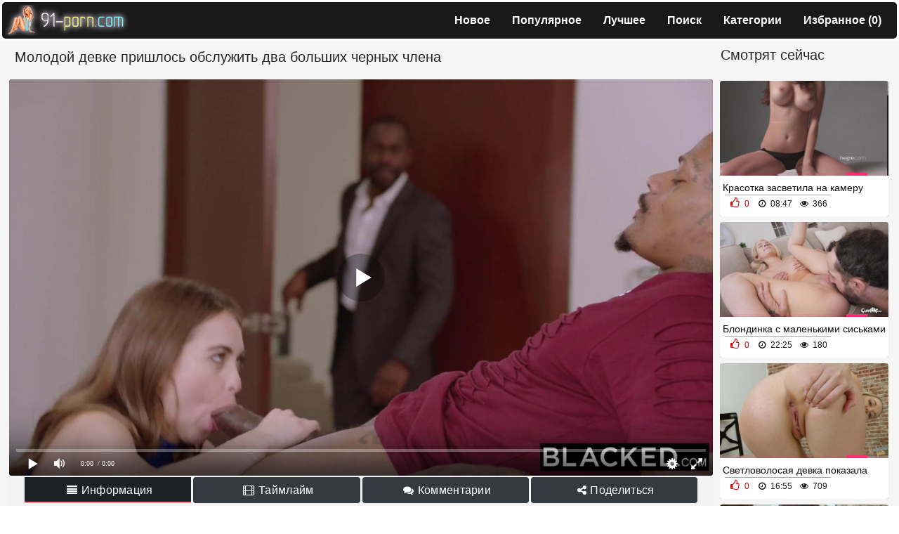

--- FILE ---
content_type: text/html; charset=UTF-8
request_url: https://91-porn.com/porno-video/molodoy-devke-prishlos-obslujit-dva-bolshih-chernyih-chlena/
body_size: 10183
content:
<!DOCTYPE html>
<html lang="ru">
<head>
<meta http-equiv="Content-Type" content="text/html; charset=utf-8" />
<meta name="viewport" content="width=device-width, initial-scale=1">
<link rel="canonical" href="https://91-porn.com/porno-video/molodoy-devke-prishlos-obslujit-dva-bolshih-chernyih-chlena/" />
	<title>Молодой девке пришлось обслужить два больших черных члена</title>
	<meta name="description" content="Порно видео Молодой девке пришлось обслужить два больших черных члена смотреть онлайн на 91-porn.com!">
		<link rel="icon" type="image/png" href="https://91-porn.com/favicon-32x32.png" sizes="32x32">
<link rel="icon" type="image/png" href="https://91-porn.com/favicon-16x16.png" sizes="16x16">
<link rel="shortcut icon" href="https://91-porn.com/favicon.ico">
<link rel="stylesheet" href="https://stackpath.bootstrapcdn.com/bootstrap/4.4.1/css/bootstrap.min.css" />
 

<style>
body {
	background: #ffffff;
	margin: auto;
	font-family: Arial;
	font-size: 14px
}

.logo {
	float: left;
	margin: 1px;
}
.logo a{color: #ffffff;}
a {
	text-decoration: none
}

a:hover {
	text-decoration: none
}

img {
	vertical-align: middle;
	max-width: 100%
}

h1 {
	font-size: 13px;
	color: #d4bbc1
}

.title-line {
	padding: 11px;
	margin: 0;
	width: 100%;
	font-size: 1.25rem;
	font-weight: 400;
	background: #f5f5f5;
	color: rgb(39 39 39);
}

.list-index-title {
	color: #2d2d2d;
	display: block;
	font-size: 1.25rem;
	font-weight: 400;
	line-height: 1;
	padding: 12px;
	width: 100%;
	background: #f5f5f5;
}

.list-index-text {
	list-style-type: none;
	color: #3a3a3a;
	text-align: center;
	padding: 12px;
	background: #f5f5f5;
}

.foot-text {
	background: #171717;
	color: #cacaca;
	padding: 4px 0 0 0;
	margin: 3px 3px -5px 3px;
	width: 100%;
	border-radius: 6px;
	text-align: center;
	font-size: 14px;
}

.bottom {
	font-size: 14px;
	color: #808080;
	margin: 8px 3px 3px
}

.bottom a {
	margin: 6px 3px;
	color: #a5a5a5;
	font-size: 15px
}

.bottom a:hover {
	color: #c1c1c1
}

.bottom img {
	opacity: 30%;
}

.bottom img:hover {
	opacity: 100%;
}

.portion {
	color: #ececec;
	text-align: center;
	padding: 9px;
	background: #232323;
	width: 100%;
}

.copyright {
	color: rgb(255, 205, 10);
}

.copyright:hover {
	color: rgb(255, 214, 54);
}

h2 {
	padding: 1px;
	font-size: 13px
}

.reproduce {
	padding: 6px 0 0 0;
	margin: 3px 3px 0 3px;
	color: #fff;
	text-align: center;
	background: #f5f5f5;
}

.kplayer {
	margin: auto;
	border-radius: 4px;
}

.info-video {
	padding: 9px;
	background: #ffffff;
	margin: 3px;
	border-radius: 6px;
	color: #212121;
	font-size: 15px
}

.info-video .fontsize {
	font-size: 15px
}

.fa {
	display: inline-block;
	font: normal normal normal 14px/1 FontAwesome;
	font-size: 15px;
	margin: 0 1px 1px 5px
}

.fa-menu {
	color: #f3f3f3;
	display: inline-block;
	font: normal normal normal 14px/1 FontAwesome;
	font-size: 35px;
}

.download-video {
	position: relative
}

.download-video ul {
	width: 100%;
	position: absolute;
	margin: 0;
	padding: 0;
	background: #f5f5f5;
	margin: 0;
	z-index: 100000
}

.download-video ul li {
	margin: 0;
	display: block;
	text-decoration: none;
	font-size: 14px;
	color: #fff
}

.download-video a {
	border-radius: 4px;
	border-top: 0!important;
	padding: 3px 0 3px 0;
	display: block;
	color: #f5f5f5;
	background: #505050;
}

.download-video a:hover {
	cursor: pointer;
	background: #a21b1b;
}

.download-video .skachat-up {
	display: inline-block;
	cursor: pointer;
	padding: 10px 16px;
	font-size: 16px;
	line-height: 1.3333333;
	border-radius: 500px;
	background-color: #505050;
	display: inline-block;
	color: #fff;
	text-decoration: none;
	margin: 1px 1px;
}

.download-video:hover .skachat-up:hover {
	background: #a21b1b;
}

.download-video.open .skachat-up {
	color: #fff;
	border-bottom: 1px solid #636363
}

.download-video.open {
	display: inline-block
}

.download-video.open ul {
	display: block
}

@media (max-width: 300px) {
	.download-video .skachat-up {
		width: 140px
	}
	.download-video a {
		padding: 7px 0 7px 5px;
		font-size: 12px
	}
}

.videos_related {
	padding: 8px;
	margin: 0;
	line-height: 1.2;
	width: 100%;
	font-size: 1.25rem;
	font-weight: 400;
	background: #f5f5f5;
	color: rgb(39 39 39);
}

.head-open-menu {
	background-color: rgb(35, 19, 14);
	color: rgb(255, 205, 10);
	border-radius: 2px;
	padding: 5px 8px 5px 8px;
	font-size: 17px;
	float: right;
	cursor: pointer;
}

.head-open-menu.active,
.head-open-menu:hover {
	background-color: #464646;
	color: rgb(0 0 0);
}

.head-menu {
	display: none;
	background-color: rgb(29 33 36);
	padding: 8px 9px 10px 9px;
	font-size: 0;
	margin: 3px;
	border-radius: 6px;
	position: absolute;
	top: 51px;
	right: 0px;
	left: 0px;
	z-index: 4;
}

.head-menu-buttons {
	margin-bottom: 0rem;
}

.head-menu-buttons ul {
	overflow: hidden;
}

.head-menu-buttons li {
	vertical-align: top;
	margin: 2px 1px 0 -38px;
}

.head-menu-buttons li a {
	background-color: rgb(25 25 25);
	color: #ffffff;
	border-radius: 4px;
	height: 32px;
	line-height: 32px;
	padding: 0 15px;
	display: block;
	font-size: 15px;
}

.head-menu-buttons li a:hover,
.head-menu-buttons li a.active,
.head-menu-buttons li.active a {
	background-color: rgb(49, 49, 49);
	color: rgb(255, 255, 255);
	border-radius: 8px;
	border-right: 1px solid rgb(150 150 150);
	border-left: 1px solid rgb(150 150 150);
	padding: 0 14px;
}

@media all and (min-width:820px) {
	.head-menu {
		display: block !important;
		padding: 0;
		height: 40px;
		float: right;
		position: relative;
		top: 0px;
		background-color: rgba(80, 80, 80, 0);
	}
	.head-menu-buttons li {
		float: left;
		margin: 0 1px 0 0;
	}
	.head-menu-buttons li a {
		height: 40px;
		line-height: 40px;
		border-radius: 8px;
		font-size: 14px;
		padding: 0 15px;
	}
	.head-open-menu {
		display: none;
	}
}
@media all and (min-width:1020px) {.head-menu-buttons li a{font-weight: bold;}}
@media all and (min-width:1220px) {.head-menu-buttons li a{font-size: 16px;font-weight: bold;}}
.text {
	color: #191919;
	text-align: center;
	padding: 10px;
	background: #f5f5f5;
	width: 100%;
}

.wrapper {
	overflow: hidden;
	padding: 0;
	background: #191919;
	padding: 3px;
	height: 52px;
	border-radius: 5px;
	margin: 3px;
}

*,
::after,
::before {
	-webkit-box-sizing: border-box;
	-moz-box-sizing: border-box;
	box-sizing: border-box
}

.videos_list_item {
	display: block;
	text-align: -webkit-center;
	background: #f5f5f5;
	width: 100%;
	padding: 7px 3px 4px;
}

.videos_list_item_replace {
	display: block;
	text-align: -webkit-center;
	background: #f5f5f5;
	padding: 7px 3px 4px;
}

.item {
	width: 24.6%;
	display: inline-block;
	padding: 0px;
	overflow: hidden;
	margin: 1px;
}

@media (max-width:1600px) {
	.item {
		width: 24.5%
	}
}

@media (max-width:1450px) {
	.item {
		width: 24.5%
	}
}

@media (max-width:1200px) {
	.item {
		width: 32.6%
	}
}

@media (max-width:1024px) {
	.item {
		width: 32.5%
	}
}

@media (max-width:800px) {
	.item {
		width: 48.4%
	}
}

@media (max-width:700px) {
	.item {
		width: 48.3%
	}
}

@media (max-width:600px) {
	.item {
		width: 48.2%
	}
}

@media (max-width:479px) {
	.item {
		width: 98%;
		margin: 3px
	}
}

@media (max-width:361px) {
	.item {
		width: 98%;
		margin: 3px
	}
}

@media (max-width:280px) {
	.item {
		width: 98%;
		margin: 3px
	}
}

.thumb {
	display: block;
	height: auto;
	text-align: center;
	width: 100%;
}




.item-dots {
	display: flex;
	height: 100%;
	margin: 0;
	padding: 0;
	position: absolute;
	top: 0;
	bottom: 0;
	width: 100%;
}

.img-touch .item-dots,
.no-touch .item:hover .item-dots {
	display: -webkit-flex;
	display: flex
}

.item-dots .dot {
	border-bottom: 4px solid #ff2d70;
    cursor: pointer;
    flex-grow: 1;
    height: 100%;
    opacity: .1;
    box-sizing: border-box;
    list-style: none;
}

.item-dots .select {
	opacity: 1
}

.item-thumbs {
    display: -webkit-flex;
	display: flex;
	overflow: hidden;
	position: relative;
	-webkit-transition: all .6s ease-out;
	transition: all .6s ease-out
}

.slide {
	-webkit-flex-basis: 100%;
	flex-basis: 100%
}

.img {
	background: #fff;
	-webkit-box-shadow: 0 3px 6px rgba(0, 0, 0, .75);
	box-shadow: 0 3px 6px rgba(0, 0, 0, .75);
	overflow: hidden;
	position: relative;
	border-radius: 4px 4px 0 0;
}

.item-info {
	padding: .5rem .25rem .25rem;
	line-height: 1.42857143;
	background-color: #ffffff;
	text-align: left;
	position: relative;
	font-size: 10.3pt;
	border-radius: 0 0 4px 4px;
	-webkit-box-shadow: 0 2px 3px 0 rgba(0, 0, 0, .2);
	box-shadow: 0 2px 3px 0 rgba(0, 0, 0, .2);
	-webkit-transition: border .2s ease-in-out;
	-o-transition: border .2s ease-in-out;
	transition: border .2s ease-in-out;
}

.meta {
	display: -webkit-flex;
	display: flex;
	font-size: .75rem
}

.wrap-new>div {
	border-top: 1px solid #a7a7a7;
	line-height: 1.5rem
}

.item-title {
	height: 1.20rem;
	overflow: hidden;
}

.item a:hover {
	color: #5a5a5a;
}

.list-videos .item-title {
	font-size: .875rem;
	height: 1rem;
	line-height: 1.25
}

.item.alphabet,
.item.itemlist,
.item.textline {
	width: 100%!important
}

.item a {
	color: #0e0e0e;
	display: block;
	line-height: 1.25;
	position: relative;
	text-decoration: none
}

.file_time,
.file_views {
	color: #ffffff;
	font-size: 13px
}

.file_time {
	position: absolute;
	top: 0;
	left: 0;
	padding: 7px 6px 4px 25px;
	background: rgba(172, 8, 6, 0.8) url(/css/time.png) 4px 6px no-repeat
}

.file_views {
	position: absolute;
	top: 0;
	right: 0;
	padding: 7px 6px 4px 26px;
	background: rgba(172, 8, 6, 0.8) url(/css/prosmotr.png) 4px 6px no-repeat
}

.item .item-cat {
	display: -webkit-flex;
	display: flex;
	-webkit-justify-content: space-between;
	justify-content: space-between;
	margin: 0 -.01rem;
	position: relative;
	padding: .5rem .7rem;
}

.cat-dot {
	background: -webkit-linear-gradient(left, #434343 25%, transparent 0) 0 100% repeat-x;
	background: linear-gradient(to right, #434343 25%, transparent 0) 0 100% repeat-x;
	background-size: 4px 1px;
	-webkit-flex-grow: 1;
	flex-grow: 1;
}

.item .cat-title {
	color: #171717;
	padding: .5rem;
	text-decoration: none;
	position: absolute;
	top: -.05rem;
	left: 0;
	width: 100%;
}

.cat-title span {
	background-color: #f8f8f8;
	padding-right: .5rem;
}

.cat-count {
	font-size: .875rem;
	line-height: 1;
	padding-left: .5rem;
	color: #313131;
}

.list-categories {
	-webkit-flex-flow: column wrap;
	flex-flow: column wrap;
	-webkit-align-content: space-between;
	align-content: space-between;
	background: #f5f5f5;
}

.item .wrap-new {
	display: inline-block;
}

.item .wrap {
	display: -webkit-box;
	display: -ms-flexbox;
	-webkit-box-align: center;
	-ms-flex-align: center;
	align-items: center;
	-webkit-box-pack: justify;
	-ms-flex-pack: justify;
	justify-content: space-between;
	padding: 0 3px 2px;
	color: #191919;
	font-size: 12px;
	line-height: 1.2;
}

.item .wrap-new .rating,
.item .wrap-new .duration,
.item .wrap-new .views {
	display: inline-block;
	padding-right: 5px;
	z-index: 1;
}

.item .wrap div {
	position: relative;
}

.item .wrap div {
	position: relative;
}

.item .wrap div {
	position: relative;
}

.item .positive {
	color: #d60000;
}

.item .rating {
	position: relative;
}

.container {
	max-width: 1600px;
	padding: 0 10px;
	width: 100%;
	background: #f5f5f5;
	margin: 0 auto;
	overflow: hidden;
	display: -webkit-box;
	display: -ms-flexbox;
	display: flex;
	-ms-flex-wrap: wrap;
	flex-wrap: wrap;
}

.content_right .item {
	width: 100%;
}

.content_left {
	width: 80%;
	background: #f5f5f5;
}

.content_right {
	width: 20%;
	background: #f5f5f5;
}

@media screen and (max-width: 950px) {
	.content_left {
		width: 100%;
	}
	.content_right {
		display: none;
	}
}

meter {
	border: 0;
	height: 20px;
	width: 200px;
}

.file_rating_links {
	max-width: 480px;
	margin: auto;
}

.file_rating_bar {
	max-width: 480px;
	margin: auto;
}

.info-buttons {
	padding: 0 10px 10px;
	border-bottom: 2px solid #1f2340;
	margin: 0 0 1rem;
	background-color: #f3f3f3;
	display: flow-root;
	-webkit-align-items: center;
	align-items: center;
	-webkit-flex-flow: row wrap;
	flex-flow: row wrap;
	-webkit-justify-content: space-between;
	justify-content: space-between;
	position: relative;
}

.tabs-menu {
	-webkit-box-flex: 1;
	-ms-flex: 1 1;
	flex: 1 1;
	padding: 2px 0;
}

.tabs-menu ul {
	display: -webkit-box;
	display: -ms-flexbox;
	display: flex;
	-webkit-box-align: center;
	-ms-flex-align: center;
	align-items: center;
	-webkit-box-pack: end;
	-ms-flex-pack: end;
	justify-content: flex-end;
	-ms-flex-wrap: wrap;
	flex-wrap: wrap;
	-webkit-box-flex: 1;
	-ms-flex: 1 0;
	flex: 1 0;
}

.tabs-menu li {
	margin-right: 3px;
	padding: 2px 0;
}

.tabs-menu li:last-child {
	margin: 0;
}

.toggle-button.icon,
.tabs-menu .toggle-button.icon {
	position: relative;
	padding: 1.1rem 1.5rem 1.1rem 4rem;
}

.toggle-button.icon:before,
.tabs-menu .toggle-button.icon:before {
	position: absolute;
	left: 1rem;
	top: 50%;
	-webkit-transform: translateY(-50%);
	transform: translateY(-50%);
	z-index: 1;
	font-size: 2rem;
	color: #fff;
	-webkit-transition: color 0.3s;
	transition: color 0.3s;
}

.tabs-menu .toggle-button {
	background-color: #343a40;
	white-space: nowrap;
	border: 0;
	font-weight: 400;
	font-size: 16px;
	padding: 6px 10px;
	letter-spacing: 0.3px;
	line-height: 1.6;
	text-transform: none;
}

.tabs-menu .toggle-button.active {
	pointer-events: none;
	border-radius: 0px;
}

.tabs-menu .toggle-button.active.icon::before {
	color: #fff;
}

.tabs-menu .toggle-button-comments {
	background-color: #E9AB17;
	color: #fff;
}

.no-touch .toggle-button.icon:hover::before,
.no-touch .tabs-menu .toggle-button.icon:hover::before {
	color: #fff;
}

.no-touch .tabs-menu .toggle-button:hover {
	color: #fff;
}

.tabs-menu-new img {
	width: 30px;
	height: 30px;
	display: inline;
}

.tabs-menu ul {
	-webkit-box-pack: center;
	-ms-flex-pack: center;
	justify-content: center;
	-ms-flex-wrap: wrap;
	flex-wrap: wrap;
}

.tabs-menu.tabs-menu-new {
	-webkit-box-flex: 1 1;
	-ms-flex: 1 1;
	flex: 1 1;
	padding: 0;
}

.tabs-menu.tabs-menu-new li {
	width: 24%;
	text-align: center;
	position: relative;
}

.tabs-menu li {
	margin-right: 3px;
	padding: 2px 0;
}

.tabs-menu.tabs-menu-new a::before {
	position: absolute;
	content: '';
	bottom: 0;
	left: 0;
	right: 0;
	width: 100%;
	height: 2px;
	background-color: #ff8181;
	-webkit-transform: scale3d(0, 0, 0);
	transform: scale3d(0, 0, 0);
	-webkit-transition: -webkit-transform 0.3s;
	transition: -webkit-transform 0.3s;
	-o-transition: transform 0.3s;
	transition: transform 0.3s;
	transition: transform 0.3s, -webkit-transform 0.3s;
}

.tabs-menu.tabs-menu-new a.active::before,
.tabs-menu.tabs-menu-new a:hover::before {
	-webkit-transform: scale3d(1, 1, 1);
	transform: scale3d(1, 1, 1);
}

.tabs-menu.tabs-menu-new li a {
	display: inline-block;
	white-space: nowrap;
	width: 100%;
	position: relative;
}

.tabs-menu-new ul {
	list-style: none;
	margin: 0;
	padding: 0;
}

@media screen and (max-width: 1255px) {
	.tabs-menu {
		-webkit-box-flex: 1;
		-ms-flex: 1 1 100%;
		flex: 1 1 100%;
		padding: 1rem 0 0;
	}
	.tabs-menu ul {
		-webkit-box-pack: center;
		-ms-flex-pack: center;
		justify-content: center;
		-ms-flex-wrap: wrap;
		flex-wrap: wrap;
	}
}

@media screen and (max-width: 560px) {
	.tabs-menu.tabs-menu-new li {
		width: 24%;
	}
	.tabs-menu-new img {
		width: 30px;
		height: 30px;
	}
}

.rating_video {
	text-align: center;
	background: #ffffff;
	margin: 3px;
	border-radius: 6px;
	padding: 5px;
	display: flow-root;
	color: #212121;
	font-size: 15px;
}

.ratink_link {
	float: left;
	margin-top: 4px;
}

.button_link {
	margin-left: 10px;
	margin-top: 5px;
	float: left;
}

.video_cat_link {
	background: #ffffff;
	padding: 7px 5px 6px 8px;
	border-radius: 5px;
	margin: 3px;
	color: #343a40
}

.video_cat_link a {
	padding: 4px 6px;
	font-size: 15px;
	line-height: 1.3333333;
	margin: 1px 3px;
}

.file_rating_links button {
	padding: .05rem .5rem;
	font-size: .875rem;
	line-height: 1.5;
	border-radius: .2rem;
}

.comment {
	padding: 9px;
	background: #f5f5f5;
	margin: 3px;
	border-radius: 6px;
	color: #212121;
	font-size: 15px;
}

.comment_title {
	font-size: 17px;
	font-weight: bold;
	padding-bottom: 15px;
}

.comment_form .form-group {
	margin-bottom: .05rem;
}

.comment_form .form-row {
	margin-bottom: .05rem;
	padding-left: 5px;
}

.comment_submit {
	margin-top: .25rem;
}

.icon {
	display: inline-block;
	font: normal normal normal 14px/1 FontAwesome;
	font-size: 22px;
	margin: 0 1px 1px 0
}

.hidden,
.visible-lg {
	display: none;
}

@media (min-width: 690px) {
	.visible-lg {
		display: inline-block;
	}
	.icon {
		display: inline-block;
		font: normal normal normal 14px/1 FontAwesome;
		font-size: 15px;
		margin: 0 1px 1px 5px
	}
}

.df {
	display: inline-block;
	font: normal normal normal 14px/1 FontAwesome;
	font-size: 15px;
	margin: 0 1px 1px 5px
}

.block-screenshots {
	display: -webkit-box;
	display: -ms-flexbox;
	display: flex;
	-ms-flex-wrap: wrap;
	flex-wrap: wrap;
}

@media screen and (max-width: 1140px) {
	.block-screenshots {
		-webkit-box-pack: center;
		-ms-flex-pack: center;
		justify-content: center;
	}
}

.block-screenshots .screenshot {
	position: relative;
	cursor: pointer;
	display: inline-block;
	width: calc(20% - 8px);
	margin: 2px;
	text-align: center;
	padding: 0;
	box-shadow: -1px 1px 5px rgb(197 197 197);
	border-radius: 0 0 5px 5px;
	vertical-align: top;
}

@media screen and (max-width: 860px) {
	.block-screenshots .screenshot {
		width: calc(33% - 8px);
	}
}

@media screen and (max-width: 420px) {
	.block-screenshots .screenshot {
		width: calc(50% - 8px);
	}
}

.block-screenshots .screenshot .screentime {
	position: absolute;
	bottom: 2px;
	left: 2px;
	background: rgba(0, 0, 0, 0.7);
	color: #fff;
	border-radius: 0 4px 0 0;
	font-size: 13px;
}

.screenshot button {
	padding: 0px;
}

.pagination {
	background: #f5f5f5;
	padding: 4px;
	text-align: center;
	width: inherit;
	width: -webkit-fill-available;
	border-radius: .0rem;
}

.pagination .paginationload {
	margin: auto;
}

.container {
	max-width: 1600px;
	padding: 0 10px;
	width: 100%;
	margin: 0 auto;
	overflow: hidden;
	display: -webkit-box;
	display: -ms-flexbox;
	display: flex;
	-ms-flex-wrap: wrap;
	flex-wrap: wrap;
}

.page-item.active .page-link {
	background-color: #343a40;
	border-color: #dee2e6;
}

.page-link {
	color: #343a40;
}

.cat_list .img {
	border-radius: 0;
}

.item .item_cat {
	text-align: center;
	font-size: 22px !important;
	color: #81f5f4;
	position: absolute;
	top: -25px;
	width: 100%;
}

.item .item_cat {
	line-height: 34px !important;
	vertical-align: top !important;
	display: block !important;
	padding-left: 15px;
	top: -34px;
	margin-right: 0px;
	margin-right: 34px;
	position: sticky;
	text-align: left;
	background: #ffffff;
	width: calc(100% - 34px);
	max-height: 34px !important;
	left: 0px;
	color: #000;
	font-size: 21px !important;
	word-wrap: anywhere;
	border-radius: 4px 0 0 0;
}

.item_cat::after {
	-webkit-clip-path: polygon(0 0, 0% 100%, 100% 100%);
	clip-path: polygon(0 0, 0% 100%, 100% 100%);
	position: absolute;
	background: #ffffff;
	content: "";
	top: 0;
	right: -34px;
	width: 34px;
	height: 34px;
	transition: color 0.3s, background-color 0.3s;
}

.item_cat:hover,
.item_cat:hover::after {
	color: #000000 !important;
	background-color: #e8e8e8;
}

.badge {
	color: #fff;
	background-color: #585858;
}

.search {
	padding: 6px;
	background: #f5f5f5;
	width: inherit;
}
</style>

<link href="https://91-porn.com/fonts/font-awesome.css" rel="stylesheet" />
</head>
<body>

    <div class="wrapper">
<div class="logo"><a href="https://91-porn.com/porn-video/"><img src="https://91-porn.com/img/logo.png" alt="91 Порно"></a></div>
<div class="head-open-menu" title="MENU">
                    <i class="fa-menu fa-bars"></i>
                </div>
<div class="head-menu" style="display: none;">
            <ul class="head-menu-buttons">
                <li><a href="https://91-porn.com/new/">Новое</a></li>
                <li><a href="https://91-porn.com/top/">Популярное</a></li>
                <li><a href="https://91-porn.com/best/">Лучшее</a></li>
                <li><a href="https://91-porn.com/vids/">Поиск</a></li>
                <li><a href="https://91-porn.com/category/">Категории</a></li>
                <li><a class="reload" href="/favorites/" title="Избранное" >Избранное (<span class="favorites_count">0</span>)</a></li>
                </ul>
        </div></div>
        
        
            <div class="container">
<div class="content_left">
<h1 class="title-line">Молодой девке пришлось обслужить два больших черных члена</h1>
<script>
var XWW=1270;
var XWH=720;
var height=0;
var width=0;
colorDepth = screen.colorDepth;
if (self.screen)
{
width = window.innerWidth;
height = window.innerHeight;
}
else if (self.java)
{
var jToolKit = java.awt.Toolkit.getDefaultToolkit();
var scrsize = jToolKit.getScreenSize();
width = window.innerWidth;
height = window.innerHeight;
}
if (width > 0 && height > 0)
{
if (XWW<width) {
wix=XWW;
hex=XWH;
} else {
wix=width-35;
hex=wix/4*3-35;	
}    
} 
</script>
<div class="reproduce"><div id="mplayer" class="kplayer"></div>
<script>
document.getElementById("mplayer").style.maxWidth=+ wix +"px";
function PlayerjsAsync(){
vars={id:"mplayer",file:"[480p]https://91-porn.com/video_480/molodoy-devke-prishlos-obslujit-dva-bolshih-chernyih-chlena,[720p]https://91-porn.com/video_720/molodoy-devke-prishlos-obslujit-dva-bolshih-chernyih-chlena", "default_quality":"480p",  poster:"https://91-porn.com/contents/775-big.jpg"};
mplayer = new Playerjs(vars);			
}	
PlayerjsAsync();
</script>
</div>
<div class="info-buttons">
<div class="tabs-menu tabs-menu-new"> <ul> <li><a href="#tab_video_info" class="toggle-button active btn btn-dark"><i class="icon fa-align-justify"></i> <span class="visible-lg">Информация</span></a></li> <li><a href="#vscreen"  class="toggle-button btn btn-dark"><i class="icon fa-film"></i> <span class="visible-lg">Таймлайм</span></a></li> <li><a href="#tab_share" class="toggle-button btn btn-dark"><i class="icon fa-comments"></i> <span class="visible-lg">Комментарии</span></a></li> <li><a href="#tab_comments" class="toggle-button btn btn-dark"><i class="icon fa-share-alt"></i> <span class="visible-lg">Поделиться</span></a></li> </ul> </div>
</div>
<div id="tab_video_info" class="tab-content" style="display: block;">
<!--noindex-->
<div class="rating_video">

    <div class="ratink_link">
    
	<div class="justify-content-center">
				<div class="file_rating_links">	
			<button type="button" name="plus" class="rating-plus btn btn-outline-success btn-sm"><i class="fa fa-thumbs-o-up fa"></i></button> 
			<span id="span-rating-value">0% </span>(<span id="rating-plus">0</span>/<span id="rating-minus">0</span>)
			<button type="button" name="minus" class="rating-minus btn btn-outline-danger btn-sm"><i class="fa fa-thumbs-o-down fa"></i></button><br />
		</div>
	</div>
	<div class="justify-content-center">
		<div class="file_rating_bar">		
			<meter class="rating" id="meter-rating" value = "0" min = "0" max = "100" low = "40" high = "70" optimum = "80">0</meter>
		</div>
	</div>
</div>
<div class="button_link">
<button type="button" name="favorites" class="favorites-btn btn btn-dark" data-id="775">
	<span class="checked"><i class="fa fa-heart fa"></i> В избранное</span>
</button>
</div>
<div class="button_link">
<a class="btn btn-dark" href="#" id="file_downloads"><i class="fa fa-download fa" aria-hidden="true"></i> Скачать</a>
<div id="downloads_links" class="download-video"></div>
</div></div>
<!--/noindex-->
<div class="info-video">
<span class="fontsize"><i class="fa fa-eye fa-fw"></i> 1074</span>
<span class="fontsize"><i class="fa fa-calendar fa-fw"></i> 27.02.2021</span>
<span class="fontsize"><i class="fa fa-clock-o fa-fw"></i> 12:32</span></div>
<div class="video_cat_link"><i class="df fa-folder-open fa-fw"></i> Категории:
			<a href="https://91-porn.com/hd-porno-video/" class="btn btn-dark" title="HD Порно">HD Порно</a>
				<a href="https://91-porn.com/bryunetki/" class="btn btn-dark" title="Брюнетки">Брюнетки</a>
				<a href="https://91-porn.com/mejrassovoe/" class="btn btn-dark" title="Межрассовое">Межрассовое</a>
				<a href="https://91-porn.com/analnyiy-seks/" class="btn btn-dark" title="Анальный секс">Анальный секс</a>
				<a href="https://91-porn.com/bolshie-chlen/" class="btn btn-dark" title="Большие члены">Большие члены</a>
				<a href="https://91-porn.com/sperma/" class="btn btn-dark" title="Сперма">Сперма</a>
				<a href="https://91-porn.com/minet/" class="btn btn-dark" title="Минет">Минет</a>
				<a href="https://91-porn.com/seks-vtroem/" class="btn btn-dark" title="Секс втроем">Секс втроем</a>
				<a href="https://91-porn.com/erotic/" class="btn btn-dark" title="Эротика">Эротика</a>
				<a href="https://91-porn.com/dvoynoe-proniknovenie/" class="btn btn-dark" title="Двойное проникновение">Двойное проникновение</a>
		</div><div class="video_cat_link"><i class="df fa-folder-open fa-fw"></i> Актрисы:
	<a href="https://91-porn.com/models/riley-reid/" class="btn btn-dark">Riley Reid</a>
</div></div>
<div id="vscreen" class="tab-content hidden" style="display: none;">

<div id="upto" class="block-screenshots">
	<div class="screenshot"><button onclick="mplayer.api('seek',40);mplayer.api('play')"><span class="screentime">00:40</span><img src="/contents/775-1.jpg" alt="Превью Молодой девке пришлось обслужить два больших черных члена № 775"/></button></div>
<div class="screenshot"><button onclick="mplayer.api('seek',88);mplayer.api('play')"><span class="screentime">01:28</span><img src="/contents/775-2.jpg" alt="Превью Молодой девке пришлось обслужить два больших черных члена № 775"/></button></div>
<div class="screenshot"><button onclick="mplayer.api('seek',136);mplayer.api('play')"><span class="screentime">02:16</span><img src="/contents/775-3.jpg" alt="Превью Молодой девке пришлось обслужить два больших черных члена № 775"/></button></div>
<div class="screenshot"><button onclick="mplayer.api('seek',184);mplayer.api('play')"><span class="screentime">03:04</span><img src="/contents/775-4.jpg" alt="Превью Молодой девке пришлось обслужить два больших черных члена № 775"/></button></div>
<div class="screenshot"><button onclick="mplayer.api('seek',232);mplayer.api('play')"><span class="screentime">03:52</span><img src="/contents/775-5.jpg" alt="Превью Молодой девке пришлось обслужить два больших черных члена № 775"/></button></div>
<div class="screenshot"><button onclick="mplayer.api('seek',280);mplayer.api('play')"><span class="screentime">04:40</span><img src="/contents/775-6.jpg" alt="Превью Молодой девке пришлось обслужить два больших черных члена № 775"/></button></div>
<div class="screenshot"><button onclick="mplayer.api('seek',328);mplayer.api('play')"><span class="screentime">05:28</span><img src="/contents/775-7.jpg" alt="Превью Молодой девке пришлось обслужить два больших черных члена № 775"/></button></div>
<div class="screenshot"><button onclick="mplayer.api('seek',376);mplayer.api('play')"><span class="screentime">06:16</span><img src="/contents/775-8.jpg" alt="Превью Молодой девке пришлось обслужить два больших черных члена № 775"/></button></div>
<div class="screenshot"><button onclick="mplayer.api('seek',424);mplayer.api('play')"><span class="screentime">07:04</span><img src="/contents/775-9.jpg" alt="Превью Молодой девке пришлось обслужить два больших черных члена № 775"/></button></div>
<div class="screenshot"><button onclick="mplayer.api('seek',472);mplayer.api('play')"><span class="screentime">07:52</span><img src="/contents/775-10.jpg" alt="Превью Молодой девке пришлось обслужить два больших черных члена № 775"/></button></div>
<div class="screenshot"><button onclick="mplayer.api('seek',520);mplayer.api('play')"><span class="screentime">08:40</span><img src="/contents/775-11.jpg" alt="Превью Молодой девке пришлось обслужить два больших черных члена № 775"/></button></div>
<div class="screenshot"><button onclick="mplayer.api('seek',568);mplayer.api('play')"><span class="screentime">09:28</span><img src="/contents/775-12.jpg" alt="Превью Молодой девке пришлось обслужить два больших черных члена № 775"/></button></div>
<div class="screenshot"><button onclick="mplayer.api('seek',616);mplayer.api('play')"><span class="screentime">10:16</span><img src="/contents/775-13.jpg" alt="Превью Молодой девке пришлось обслужить два больших черных члена № 775"/></button></div>
<div class="screenshot"><button onclick="mplayer.api('seek',664);mplayer.api('play')"><span class="screentime">11:04</span><img src="/contents/775-14.jpg" alt="Превью Молодой девке пришлось обслужить два больших черных члена № 775"/></button></div>
<div class="screenshot"><button onclick="mplayer.api('seek',712);mplayer.api('play')"><span class="screentime">11:52</span><img src="/contents/775-15.jpg" alt="Превью Молодой девке пришлось обслужить два больших черных члена № 775"/></button></div>

</div>
</div>
<div id="tab_share" class="tab-content hidden" style="display: none;"> 
<div class="comment">
	<div class="comment_title">Комментарии <span class="badge badge-dark" id="comments_count">0</span></div>
	<div class="comment_alert"></div>
	<form class="comment_form" id="comment_form" method="post">
		<div class="form-row">
		<div class="form-group">
			Комментарий:<br />
			<textarea id="text" name="text" rows="3" cols="50" maxlength="200" required ></textarea>
		</div>
		</div>
		<div class="form-row">
		<div class="form-group">
			<input type="hidden" name="file_id" id="file_id" value="775"/>
			<input type="hidden" name="token" id="token" value="b2491a6a91bebf43db60bcbc0d2c64d4" />
			Ваше имя:<br />
			<input type="text" name="author" maxlength="32" value="Гость" id="author" required /><br />
		</div>
		</div>
	</form>
		<button type="button" class="btn btn-dark comment_submit" id="comment_submit">Отправить</button>

	<br /><br />

	<div class="row" id="comment_out">
		</div>
</div>

</div>
<div id="tab_comments" class="tab-content hidden" style="display: none;"> </div>
</div>	
<div class="content_right">
<div class="videos_related">Смотрят сейчас</div>
<div class="reproduce"><div class="videos_list_item_replace"><div class="item"> 
<a href="https://91-porn.com/porno-video/krasotka-zasvetila-na-kameru-uprugie-siski-i-gladkuyu-pilotku/" class="lazyload" data-eb="08:47;366;;1;7" data-id="1568"> 
<div class="img"> <div class="item-thumbs"> <div class="slide">
<img src="/load.png" data-src="https://91-porn.com/contents/1568-7.jpg" loading="lazy" class="thumb" alt="Красотка засветила на камеру упругие сиськи и гладкую пилотку" data-cnt="8">
</div> </div> </div> 
<div class="item-info"> 
<div class="item-wrap"> 
<div class="item-title"> Красотка засветила на камеру упругие сиськи и гладкую пилотку </div> 
<div class="wrap wrap-new"> <div class="rating positive"><i class="df fa-thumbs-o-up fa-fw"></i> 0 </div> <div class="duration"><i class="fa fa-clock-o fa-fw"></i> 08:47</div> <div class="views"><i class="fa fa-eye fa-fw"></i> 366</div> </div>
</div> 
</div> 
</a> 
</div> 
<div class="item"> 
<a href="https://91-porn.com/porno-video/blondinka-s-malenkimi-siskami-poluchaet-krempay-posle-jarkogo-seksa/" class="lazyload" data-eb="22:25;180;;1;7" data-id="10261"> 
<div class="img"> <div class="item-thumbs"> <div class="slide">
<img src="/load.png" data-src="https://91-porn.com/contents/10261-7.jpg" loading="lazy" class="thumb" alt="Блондинка с маленькими сиськами получает кремпай после жаркого секса" data-cnt="8">
</div> </div> </div> 
<div class="item-info"> 
<div class="item-wrap"> 
<div class="item-title"> Блондинка с маленькими сиськами получает кремпай после жаркого секса </div> 
<div class="wrap wrap-new"> <div class="rating positive"><i class="df fa-thumbs-o-up fa-fw"></i> 0 </div> <div class="duration"><i class="fa fa-clock-o fa-fw"></i> 22:25</div> <div class="views"><i class="fa fa-eye fa-fw"></i> 180</div> </div>
</div> 
</div> 
</a> 
</div> 
<div class="item"> 
<a href="https://91-porn.com/porno-video/svetlovolosaya-devka-pokazala-mujiku-kak-ona-umeet-drochit-chlen/" class="lazyload" data-eb="16:55;709;;1;7" data-id="96"> 
<div class="img"> <div class="item-thumbs"> <div class="slide">
<img src="/load.png" data-src="https://91-porn.com/contents/96-7.jpg" loading="lazy" class="thumb" alt="Светловолосая девка показала мужику, как она умеет дрочить член" data-cnt="8">
</div> </div> </div> 
<div class="item-info"> 
<div class="item-wrap"> 
<div class="item-title"> Светловолосая девка показала мужику, как она умеет дрочить член </div> 
<div class="wrap wrap-new"> <div class="rating positive"><i class="df fa-thumbs-o-up fa-fw"></i> 0 </div> <div class="duration"><i class="fa fa-clock-o fa-fw"></i> 16:55</div> <div class="views"><i class="fa fa-eye fa-fw"></i> 709</div> </div>
</div> 
</div> 
</a> 
</div> 
<div class="item"> 
<a href="https://91-porn.com/porno-video/temnokojiy-paren-vozbudil-devku-yazyikom-i-trahnul-ee-vlajnuyu-kisku/" class="lazyload" data-eb="12:17;383;;1;7" data-id="1179"> 
<div class="img"> <div class="item-thumbs"> <div class="slide">
<img src="/load.png" data-src="https://91-porn.com/contents/1179-7.jpg" loading="lazy" class="thumb" alt="Темнокожий парень возбудил девку языком и трахнул ее влажную киску" data-cnt="8">
</div> </div> </div> 
<div class="item-info"> 
<div class="item-wrap"> 
<div class="item-title"> Темнокожий парень возбудил девку языком и трахнул ее влажную киску </div> 
<div class="wrap wrap-new"> <div class="rating positive"><i class="df fa-thumbs-o-up fa-fw"></i> 0 </div> <div class="duration"><i class="fa fa-clock-o fa-fw"></i> 12:17</div> <div class="views"><i class="fa fa-eye fa-fw"></i> 383</div> </div>
</div> 
</div> 
</a> 
</div> 
</div></div></div>
<div style="clear:both;"></div>	
<div class="videos_related">Ролики которые смотрят сейчас:</div>
<div class="videos_list_item"><div class="item"> 
<a href="https://91-porn.com/porno-video/goryachaya-bolelschitsa-aktivno-skachet-na-vozbujdennom-chlene-boyfrenda/" class="lazyload" data-eb="08:00;224;;1;7" data-id="10127"> 
<div class="img"> <div class="item-thumbs"> <div class="slide">
<img src="/load.png" data-src="https://91-porn.com/contents/10127-7.jpg" loading="lazy" class="thumb" alt="Горячая болельщица активно скачет на возбужденном члене бойфренда" data-cnt="8">
</div> </div> </div> 
<div class="item-info"> 
<div class="item-wrap"> 
<div class="item-title"> Горячая болельщица активно скачет на возбужденном члене бойфренда </div> 
<div class="wrap wrap-new"> <div class="rating positive"><i class="df fa-thumbs-o-up fa-fw"></i> 0 </div> <div class="duration"><i class="fa fa-clock-o fa-fw"></i> 08:00</div> <div class="views"><i class="fa fa-eye fa-fw"></i> 224</div> </div>
</div> 
</div> 
</a> 
</div>
<div class="item"> 
<a href="https://91-porn.com/porno-video/bryunetka-razrabotala-anal-chtobyi-vpustit-chlen-parnya-v-popku/" class="lazyload" data-eb="17:02;404;;1;7" data-id="1165"> 
<div class="img"> <div class="item-thumbs"> <div class="slide">
<img src="/load.png" data-src="https://91-porn.com/contents/1165-7.jpg" loading="lazy" class="thumb" alt="Брюнетка разработала анал, чтобы впустить член парня в попку" data-cnt="8">
</div> </div> </div> 
<div class="item-info"> 
<div class="item-wrap"> 
<div class="item-title"> Брюнетка разработала анал, чтобы впустить член парня в попку </div> 
<div class="wrap wrap-new"> <div class="rating positive"><i class="df fa-thumbs-o-up fa-fw"></i> 0 </div> <div class="duration"><i class="fa fa-clock-o fa-fw"></i> 17:02</div> <div class="views"><i class="fa fa-eye fa-fw"></i> 404</div> </div>
</div> 
</div> 
</a> 
</div>
<div class="item"> 
<a href="https://91-porn.com/porno-video/hudaya-telochka-v-dushe-trahnula-sebya-rezinovyim-chlenom-i-konchila/" class="lazyload" data-eb="15:26;384;;1;7" data-id="967"> 
<div class="img"> <div class="item-thumbs"> <div class="slide">
<img src="/load.png" data-src="https://91-porn.com/contents/967-7.jpg" loading="lazy" class="thumb" alt="Худая телочка в душе трахнула себя резиновым членом и кончила" data-cnt="8">
</div> </div> </div> 
<div class="item-info"> 
<div class="item-wrap"> 
<div class="item-title"> Худая телочка в душе трахнула себя резиновым членом и кончила </div> 
<div class="wrap wrap-new"> <div class="rating positive"><i class="df fa-thumbs-o-up fa-fw"></i> 0 </div> <div class="duration"><i class="fa fa-clock-o fa-fw"></i> 15:26</div> <div class="views"><i class="fa fa-eye fa-fw"></i> 384</div> </div>
</div> 
</div> 
</a> 
</div>
<div class="item"> 
<a href="https://91-porn.com/porno-video/blondinka-yarko-konchaet-ot-togo-chto-v-ee-kiske-okazalsya-bolshoy-chernyiy-chlen/" class="lazyload" data-eb="12:51;672;;1;7" data-id="256"> 
<div class="img"> <div class="item-thumbs"> <div class="slide">
<img src="/load.png" data-src="https://91-porn.com/contents/256-7.jpg" loading="lazy" class="thumb" alt="Блондинка ярко кончает от того, что в ее киске оказался большой черный член" data-cnt="8">
</div> </div> </div> 
<div class="item-info"> 
<div class="item-wrap"> 
<div class="item-title"> Блондинка ярко кончает от того, что в ее киске оказался большой черный член </div> 
<div class="wrap wrap-new"> <div class="rating positive"><i class="df fa-thumbs-o-up fa-fw"></i> 0 </div> <div class="duration"><i class="fa fa-clock-o fa-fw"></i> 12:51</div> <div class="views"><i class="fa fa-eye fa-fw"></i> 672</div> </div>
</div> 
</div> 
</a> 
</div>
<div class="item"> 
<a href="https://91-porn.com/porno-video/molodaya-studentka-vpervyie-probuet-analnoe-proniknovenie-s-parnem/" class="lazyload" data-eb="10:27;460;;1;7" data-id="411"> 
<div class="img"> <div class="item-thumbs"> <div class="slide">
<img src="/load.png" data-src="https://91-porn.com/contents/411-7.jpg" loading="lazy" class="thumb" alt="Молодая студентка впервые пробует анальное проникновение с парнем" data-cnt="8">
</div> </div> </div> 
<div class="item-info"> 
<div class="item-wrap"> 
<div class="item-title"> Молодая студентка впервые пробует анальное проникновение с парнем </div> 
<div class="wrap wrap-new"> <div class="rating positive"><i class="df fa-thumbs-o-up fa-fw"></i> 0 </div> <div class="duration"><i class="fa fa-clock-o fa-fw"></i> 10:27</div> <div class="views"><i class="fa fa-eye fa-fw"></i> 460</div> </div>
</div> 
</div> 
</a> 
</div>
<div class="item"> 
<a href="https://91-porn.com/porno-video/hrupkaya-blondinka-veselitsya-v-kompanii-dvuh-negrov-s-bolshimi-penisami/" class="lazyload" data-eb="12:22;453;;1;7" data-id="512"> 
<div class="img"> <div class="item-thumbs"> <div class="slide">
<img src="/load.png" data-src="https://91-porn.com/contents/512-7.jpg" loading="lazy" class="thumb" alt="Хрупкая блондинка веселится в компании двух негров с большими пенисами" data-cnt="8">
</div> </div> </div> 
<div class="item-info"> 
<div class="item-wrap"> 
<div class="item-title"> Хрупкая блондинка веселится в компании двух негров с большими пенисами </div> 
<div class="wrap wrap-new"> <div class="rating positive"><i class="df fa-thumbs-o-up fa-fw"></i> 0 </div> <div class="duration"><i class="fa fa-clock-o fa-fw"></i> 12:22</div> <div class="views"><i class="fa fa-eye fa-fw"></i> 453</div> </div>
</div> 
</div> 
</a> 
</div>
<div class="item"> 
<a href="https://91-porn.com/porno-video/kollega-po-rabote-podaril-bryunetke-nezabyivaemyiy-analnyiy-orgazm/" class="lazyload" data-eb="10:10;214;;1;7" data-id="10072"> 
<div class="img"> <div class="item-thumbs"> <div class="slide">
<img src="/load.png" data-src="https://91-porn.com/contents/10072-7.jpg" loading="lazy" class="thumb" alt="Коллега по работе подарил брюнетке незабываемый анальный оргазм" data-cnt="8">
</div> </div> </div> 
<div class="item-info"> 
<div class="item-wrap"> 
<div class="item-title"> Коллега по работе подарил брюнетке незабываемый анальный оргазм </div> 
<div class="wrap wrap-new"> <div class="rating positive"><i class="df fa-thumbs-o-up fa-fw"></i> 0 </div> <div class="duration"><i class="fa fa-clock-o fa-fw"></i> 10:10</div> <div class="views"><i class="fa fa-eye fa-fw"></i> 214</div> </div>
</div> 
</div> 
</a> 
</div>
<div class="item"> 
<a href="https://91-porn.com/porno-video/opyitnyiy-samets-zastavil-telochku-konchit-neskolko-raz-podryad/" class="lazyload" data-eb="16:16;211;;1;7" data-id="10027"> 
<div class="img"> <div class="item-thumbs"> <div class="slide">
<img src="/load.png" data-src="https://91-porn.com/contents/10027-7.jpg" loading="lazy" class="thumb" alt="Опытный самец заставил телочку кончить несколько раз подряд" data-cnt="8">
</div> </div> </div> 
<div class="item-info"> 
<div class="item-wrap"> 
<div class="item-title"> Опытный самец заставил телочку кончить несколько раз подряд </div> 
<div class="wrap wrap-new"> <div class="rating positive"><i class="df fa-thumbs-o-up fa-fw"></i> 0 </div> <div class="duration"><i class="fa fa-clock-o fa-fw"></i> 16:16</div> <div class="views"><i class="fa fa-eye fa-fw"></i> 211</div> </div>
</div> 
</div> 
</a> 
</div>
<div class="item"> 
<a href="https://91-porn.com/porno-video/devka-s-britoy-pilotkoy-pokazala-na-kameru-strastnuyu-masturbatsiyu/" class="lazyload" data-eb="16:42;492;;1;7" data-id="35"> 
<div class="img"> <div class="item-thumbs"> <div class="slide">
<img src="/load.png" data-src="https://91-porn.com/contents/35-7.jpg" loading="lazy" class="thumb" alt="Девка с бритой пилоткой показала на камеру страстную мастурбацию" data-cnt="8">
</div> </div> </div> 
<div class="item-info"> 
<div class="item-wrap"> 
<div class="item-title"> Девка с бритой пилоткой показала на камеру страстную мастурбацию </div> 
<div class="wrap wrap-new"> <div class="rating positive"><i class="df fa-thumbs-o-up fa-fw"></i> 100 </div> <div class="duration"><i class="fa fa-clock-o fa-fw"></i> 16:42</div> <div class="views"><i class="fa fa-eye fa-fw"></i> 492</div> </div>
</div> 
</div> 
</a> 
</div>
<div class="item"> 
<a href="https://91-porn.com/porno-video/blondinka-s-bryunetkoy-veselyatsya-na-chlene-simpatichnogo-parnya-po-ocheredi/" class="lazyload" data-eb="11:43;360;;1;7" data-id="989"> 
<div class="img"> <div class="item-thumbs"> <div class="slide">
<img src="/load.png" data-src="https://91-porn.com/contents/989-7.jpg" loading="lazy" class="thumb" alt="Блондинка с брюнеткой веселятся на члене симпатичного парня по очереди" data-cnt="8">
</div> </div> </div> 
<div class="item-info"> 
<div class="item-wrap"> 
<div class="item-title"> Блондинка с брюнеткой веселятся на члене симпатичного парня по очереди </div> 
<div class="wrap wrap-new"> <div class="rating positive"><i class="df fa-thumbs-o-up fa-fw"></i> 0 </div> <div class="duration"><i class="fa fa-clock-o fa-fw"></i> 11:43</div> <div class="views"><i class="fa fa-eye fa-fw"></i> 360</div> </div>
</div> 
</div> 
</a> 
</div>
<div class="item"> 
<a href="https://91-porn.com/porno-video/telka-otlichno-otsosala-i-zaslujenno-poluchila-chlen-v-tugoy-anal/" class="lazyload" data-eb="12:42;495;;1;7" data-id="134"> 
<div class="img"> <div class="item-thumbs"> <div class="slide">
<img src="/load.png" data-src="https://91-porn.com/contents/134-7.jpg" loading="lazy" class="thumb" alt="Телка отлично отсосала и заслуженно получила член в тугой анал" data-cnt="8">
</div> </div> </div> 
<div class="item-info"> 
<div class="item-wrap"> 
<div class="item-title"> Телка отлично отсосала и заслуженно получила член в тугой анал </div> 
<div class="wrap wrap-new"> <div class="rating positive"><i class="df fa-thumbs-o-up fa-fw"></i> 100 </div> <div class="duration"><i class="fa fa-clock-o fa-fw"></i> 12:42</div> <div class="views"><i class="fa fa-eye fa-fw"></i> 495</div> </div>
</div> 
</div> 
</a> 
</div>
<div class="item"> 
<a href="https://91-porn.com/porno-video/brutalnyiy-mujik-naslajdaetsya-massajem-i-seksom-s-molodoy-krasotkoy/" class="lazyload" data-eb="16:01;440;;1;7" data-id="420"> 
<div class="img"> <div class="item-thumbs"> <div class="slide">
<img src="/load.png" data-src="https://91-porn.com/contents/420-7.jpg" loading="lazy" class="thumb" alt="Брутальный мужик наслаждается массажем и сексом с молодой красоткой" data-cnt="8">
</div> </div> </div> 
<div class="item-info"> 
<div class="item-wrap"> 
<div class="item-title"> Брутальный мужик наслаждается массажем и сексом с молодой красоткой </div> 
<div class="wrap wrap-new"> <div class="rating positive"><i class="df fa-thumbs-o-up fa-fw"></i> 0 </div> <div class="duration"><i class="fa fa-clock-o fa-fw"></i> 16:01</div> <div class="views"><i class="fa fa-eye fa-fw"></i> 440</div> </div>
</div> 
</div> 
</a> 
</div>
</div><script>
	let openedLinks = 0;
	let name = 'molodoy-devke-prishlos-obslujit-dva-bolshih-chernyih-chlena';
	let id = 775;
    let exp = [480, 720];
    var file_id = 775;
    var start = 10;
</script> 
<div class="portion"><a href="https://91-porn.com/porn-video/">
<span class="copyright"><b>© 91 Порно</b></span></a> - Ваш искренне любимый порно сайт!<br>Всем моделям на момент съемок исполнилось 18 лет!
<div class="bottom">
<a href="https://91-porn.com/sitemap.xml" title="Карта сайта">Карта сайта</a>
<br>
<img id="notestat" title="NoteStat.com - Статистика" src="[data-uri]" alt=""/><script> document.getElementById('notestat').src = '//notecnt.com/c/?;r' + encodeURI(document.referrer) + ';t' + encodeURI(document.title.substring(0, 150)) + ';w' + window.screen.width + ';h' + window.screen.height + ';u' + document.URL + ';ra' + Math.random(); </script>
</div></div></div>
<script src="https://91-porn.com/js/player.js"></script><script src="https://ajax.googleapis.com/ajax/libs/jquery/3.5.1/jquery.min.js"></script>
<script>  function jsOnload(){for(var n=["https://91-porn.com/js/new13.js"],d=0;d<n.length;d++){var o=document.createElement("script");o.src=n[d],o.async=!1,document.body.appendChild(o)}}window.addEventListener("load",jsOnload); </script>
</body>
</html>	